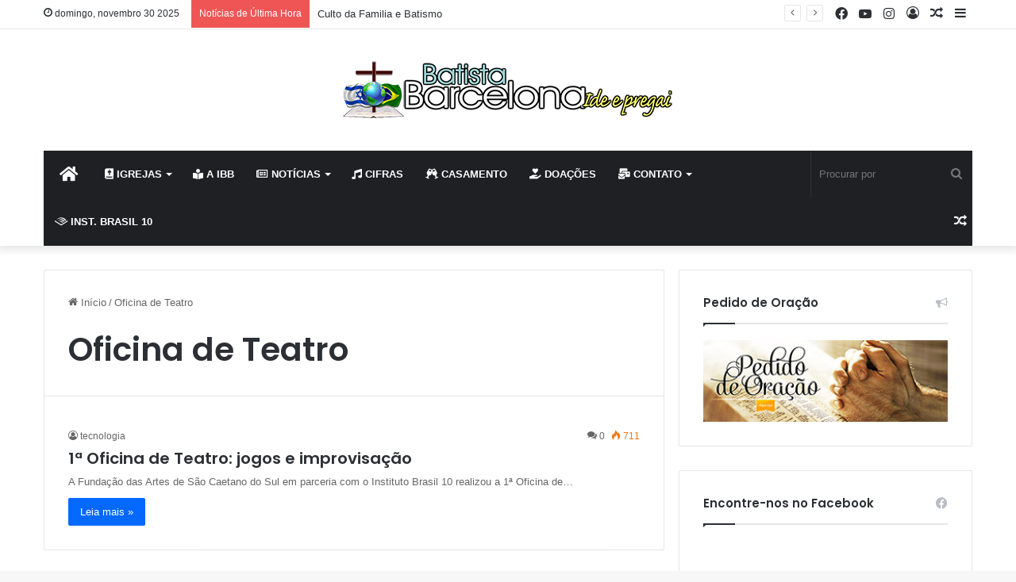

--- FILE ---
content_type: text/html; charset=UTF-8
request_url: https://batistabarcelona.com.br/tag/oficina-de-teatro/
body_size: 16331
content:
<!DOCTYPE html>
<html lang="pt-BR" class="" data-skin="light">
<head>
	<meta charset="UTF-8" />
	<link rel="profile" href="https://gmpg.org/xfn/11" />
	
<meta http-equiv='x-dns-prefetch-control' content='on'>
<link rel='dns-prefetch' href='//cdnjs.cloudflare.com' />
<link rel='dns-prefetch' href='//ajax.googleapis.com' />
<link rel='dns-prefetch' href='//fonts.googleapis.com' />
<link rel='dns-prefetch' href='//fonts.gstatic.com' />
<link rel='dns-prefetch' href='//s.gravatar.com' />
<link rel='dns-prefetch' href='//www.google-analytics.com' />
<link rel='preload' as='image' href='https://batistabarcelona.com.br/wp-content/uploads/2021/03/logo-batista1.png'>
<link rel='preload' as='font' href='https://batistabarcelona.com.br/wp-content/themes/jannah6/assets/fonts/tielabs-fonticon/tielabs-fonticon.woff' type='font/woff' crossorigin='anonymous' />
<link rel='preload' as='font' href='https://batistabarcelona.com.br/wp-content/themes/jannah6/assets/fonts/fontawesome/fa-solid-900.woff2' type='font/woff2' crossorigin='anonymous' />
<link rel='preload' as='font' href='https://batistabarcelona.com.br/wp-content/themes/jannah6/assets/fonts/fontawesome/fa-brands-400.woff2' type='font/woff2' crossorigin='anonymous' />
<link rel='preload' as='font' href='https://batistabarcelona.com.br/wp-content/themes/jannah6/assets/fonts/fontawesome/fa-regular-400.woff2' type='font/woff2' crossorigin='anonymous' />
<link rel='preload' as='script' href='https://ajax.googleapis.com/ajax/libs/webfont/1/webfont.js'>
<meta name='robots' content='index, follow, max-image-preview:large, max-snippet:-1, max-video-preview:-1' />
	<style>img:is([sizes="auto" i], [sizes^="auto," i]) { contain-intrinsic-size: 3000px 1500px }</style>
	
	<!-- This site is optimized with the Yoast SEO Premium plugin v26.2 (Yoast SEO v26.4) - https://yoast.com/wordpress/plugins/seo/ -->
	<title>Oficina de Teatro Archives - Igreja Batista Barcelona</title>
	<link rel="canonical" href="https://batistabarcelona.com.br/tag/oficina-de-teatro/" />
	<meta property="og:locale" content="pt_BR" />
	<meta property="og:type" content="article" />
	<meta property="og:title" content="Arquivos Oficina de Teatro" />
	<meta property="og:url" content="https://batistabarcelona.com.br/tag/oficina-de-teatro/" />
	<meta property="og:site_name" content="Igreja Batista Barcelona" />
	<meta name="twitter:card" content="summary_large_image" />
	<script type="application/ld+json" class="yoast-schema-graph">{"@context":"https://schema.org","@graph":[{"@type":"CollectionPage","@id":"https://batistabarcelona.com.br/tag/oficina-de-teatro/","url":"https://batistabarcelona.com.br/tag/oficina-de-teatro/","name":"Oficina de Teatro Archives - Igreja Batista Barcelona","isPartOf":{"@id":"https://batistabarcelona.com.br/#website"},"breadcrumb":{"@id":"https://batistabarcelona.com.br/tag/oficina-de-teatro/#breadcrumb"},"inLanguage":"pt-BR"},{"@type":"BreadcrumbList","@id":"https://batistabarcelona.com.br/tag/oficina-de-teatro/#breadcrumb","itemListElement":[{"@type":"ListItem","position":1,"name":"Home","item":"https://batistabarcelona.com.br/"},{"@type":"ListItem","position":2,"name":"Oficina de Teatro"}]},{"@type":"WebSite","@id":"https://batistabarcelona.com.br/#website","url":"https://batistabarcelona.com.br/","name":"Igreja Batista Barcelona","description":"Ide por todo mundo e pregai o evengélio","potentialAction":[{"@type":"SearchAction","target":{"@type":"EntryPoint","urlTemplate":"https://batistabarcelona.com.br/?s={search_term_string}"},"query-input":{"@type":"PropertyValueSpecification","valueRequired":true,"valueName":"search_term_string"}}],"inLanguage":"pt-BR"}]}</script>
	<!-- / Yoast SEO Premium plugin. -->


<link rel='dns-prefetch' href='//www.googletagmanager.com' />

		<style type="text/css">
			:root{
			
					--main-nav-background: #1f2024;
					--main-nav-secondry-background: rgba(0,0,0,0.2);
					--main-nav-primary-color: #0088ff;
					--main-nav-contrast-primary-color: #FFFFFF;
					--main-nav-text-color: #FFFFFF;
					--main-nav-secondry-text-color: rgba(225,255,255,0.5);
					--main-nav-main-border-color: rgba(255,255,255,0.07);
					--main-nav-secondry-border-color: rgba(255,255,255,0.04);
				
			}
		</style>
	<meta name="viewport" content="width=device-width, initial-scale=1.0" /><script type="text/javascript">
/* <![CDATA[ */
window._wpemojiSettings = {"baseUrl":"https:\/\/s.w.org\/images\/core\/emoji\/16.0.1\/72x72\/","ext":".png","svgUrl":"https:\/\/s.w.org\/images\/core\/emoji\/16.0.1\/svg\/","svgExt":".svg","source":{"concatemoji":"https:\/\/batistabarcelona.com.br\/wp-includes\/js\/wp-emoji-release.min.js?ver=40a0c5275ac47a167af7035674f602f5"}};
/*! This file is auto-generated */
!function(s,n){var o,i,e;function c(e){try{var t={supportTests:e,timestamp:(new Date).valueOf()};sessionStorage.setItem(o,JSON.stringify(t))}catch(e){}}function p(e,t,n){e.clearRect(0,0,e.canvas.width,e.canvas.height),e.fillText(t,0,0);var t=new Uint32Array(e.getImageData(0,0,e.canvas.width,e.canvas.height).data),a=(e.clearRect(0,0,e.canvas.width,e.canvas.height),e.fillText(n,0,0),new Uint32Array(e.getImageData(0,0,e.canvas.width,e.canvas.height).data));return t.every(function(e,t){return e===a[t]})}function u(e,t){e.clearRect(0,0,e.canvas.width,e.canvas.height),e.fillText(t,0,0);for(var n=e.getImageData(16,16,1,1),a=0;a<n.data.length;a++)if(0!==n.data[a])return!1;return!0}function f(e,t,n,a){switch(t){case"flag":return n(e,"\ud83c\udff3\ufe0f\u200d\u26a7\ufe0f","\ud83c\udff3\ufe0f\u200b\u26a7\ufe0f")?!1:!n(e,"\ud83c\udde8\ud83c\uddf6","\ud83c\udde8\u200b\ud83c\uddf6")&&!n(e,"\ud83c\udff4\udb40\udc67\udb40\udc62\udb40\udc65\udb40\udc6e\udb40\udc67\udb40\udc7f","\ud83c\udff4\u200b\udb40\udc67\u200b\udb40\udc62\u200b\udb40\udc65\u200b\udb40\udc6e\u200b\udb40\udc67\u200b\udb40\udc7f");case"emoji":return!a(e,"\ud83e\udedf")}return!1}function g(e,t,n,a){var r="undefined"!=typeof WorkerGlobalScope&&self instanceof WorkerGlobalScope?new OffscreenCanvas(300,150):s.createElement("canvas"),o=r.getContext("2d",{willReadFrequently:!0}),i=(o.textBaseline="top",o.font="600 32px Arial",{});return e.forEach(function(e){i[e]=t(o,e,n,a)}),i}function t(e){var t=s.createElement("script");t.src=e,t.defer=!0,s.head.appendChild(t)}"undefined"!=typeof Promise&&(o="wpEmojiSettingsSupports",i=["flag","emoji"],n.supports={everything:!0,everythingExceptFlag:!0},e=new Promise(function(e){s.addEventListener("DOMContentLoaded",e,{once:!0})}),new Promise(function(t){var n=function(){try{var e=JSON.parse(sessionStorage.getItem(o));if("object"==typeof e&&"number"==typeof e.timestamp&&(new Date).valueOf()<e.timestamp+604800&&"object"==typeof e.supportTests)return e.supportTests}catch(e){}return null}();if(!n){if("undefined"!=typeof Worker&&"undefined"!=typeof OffscreenCanvas&&"undefined"!=typeof URL&&URL.createObjectURL&&"undefined"!=typeof Blob)try{var e="postMessage("+g.toString()+"("+[JSON.stringify(i),f.toString(),p.toString(),u.toString()].join(",")+"));",a=new Blob([e],{type:"text/javascript"}),r=new Worker(URL.createObjectURL(a),{name:"wpTestEmojiSupports"});return void(r.onmessage=function(e){c(n=e.data),r.terminate(),t(n)})}catch(e){}c(n=g(i,f,p,u))}t(n)}).then(function(e){for(var t in e)n.supports[t]=e[t],n.supports.everything=n.supports.everything&&n.supports[t],"flag"!==t&&(n.supports.everythingExceptFlag=n.supports.everythingExceptFlag&&n.supports[t]);n.supports.everythingExceptFlag=n.supports.everythingExceptFlag&&!n.supports.flag,n.DOMReady=!1,n.readyCallback=function(){n.DOMReady=!0}}).then(function(){return e}).then(function(){var e;n.supports.everything||(n.readyCallback(),(e=n.source||{}).concatemoji?t(e.concatemoji):e.wpemoji&&e.twemoji&&(t(e.twemoji),t(e.wpemoji)))}))}((window,document),window._wpemojiSettings);
/* ]]> */
</script>
<style id='wp-emoji-styles-inline-css' type='text/css'>

	img.wp-smiley, img.emoji {
		display: inline !important;
		border: none !important;
		box-shadow: none !important;
		height: 1em !important;
		width: 1em !important;
		margin: 0 0.07em !important;
		vertical-align: -0.1em !important;
		background: none !important;
		padding: 0 !important;
	}
</style>
<style id='classic-theme-styles-inline-css' type='text/css'>
/*! This file is auto-generated */
.wp-block-button__link{color:#fff;background-color:#32373c;border-radius:9999px;box-shadow:none;text-decoration:none;padding:calc(.667em + 2px) calc(1.333em + 2px);font-size:1.125em}.wp-block-file__button{background:#32373c;color:#fff;text-decoration:none}
</style>
<style id='global-styles-inline-css' type='text/css'>
:root{--wp--preset--aspect-ratio--square: 1;--wp--preset--aspect-ratio--4-3: 4/3;--wp--preset--aspect-ratio--3-4: 3/4;--wp--preset--aspect-ratio--3-2: 3/2;--wp--preset--aspect-ratio--2-3: 2/3;--wp--preset--aspect-ratio--16-9: 16/9;--wp--preset--aspect-ratio--9-16: 9/16;--wp--preset--color--black: #000000;--wp--preset--color--cyan-bluish-gray: #abb8c3;--wp--preset--color--white: #ffffff;--wp--preset--color--pale-pink: #f78da7;--wp--preset--color--vivid-red: #cf2e2e;--wp--preset--color--luminous-vivid-orange: #ff6900;--wp--preset--color--luminous-vivid-amber: #fcb900;--wp--preset--color--light-green-cyan: #7bdcb5;--wp--preset--color--vivid-green-cyan: #00d084;--wp--preset--color--pale-cyan-blue: #8ed1fc;--wp--preset--color--vivid-cyan-blue: #0693e3;--wp--preset--color--vivid-purple: #9b51e0;--wp--preset--gradient--vivid-cyan-blue-to-vivid-purple: linear-gradient(135deg,rgba(6,147,227,1) 0%,rgb(155,81,224) 100%);--wp--preset--gradient--light-green-cyan-to-vivid-green-cyan: linear-gradient(135deg,rgb(122,220,180) 0%,rgb(0,208,130) 100%);--wp--preset--gradient--luminous-vivid-amber-to-luminous-vivid-orange: linear-gradient(135deg,rgba(252,185,0,1) 0%,rgba(255,105,0,1) 100%);--wp--preset--gradient--luminous-vivid-orange-to-vivid-red: linear-gradient(135deg,rgba(255,105,0,1) 0%,rgb(207,46,46) 100%);--wp--preset--gradient--very-light-gray-to-cyan-bluish-gray: linear-gradient(135deg,rgb(238,238,238) 0%,rgb(169,184,195) 100%);--wp--preset--gradient--cool-to-warm-spectrum: linear-gradient(135deg,rgb(74,234,220) 0%,rgb(151,120,209) 20%,rgb(207,42,186) 40%,rgb(238,44,130) 60%,rgb(251,105,98) 80%,rgb(254,248,76) 100%);--wp--preset--gradient--blush-light-purple: linear-gradient(135deg,rgb(255,206,236) 0%,rgb(152,150,240) 100%);--wp--preset--gradient--blush-bordeaux: linear-gradient(135deg,rgb(254,205,165) 0%,rgb(254,45,45) 50%,rgb(107,0,62) 100%);--wp--preset--gradient--luminous-dusk: linear-gradient(135deg,rgb(255,203,112) 0%,rgb(199,81,192) 50%,rgb(65,88,208) 100%);--wp--preset--gradient--pale-ocean: linear-gradient(135deg,rgb(255,245,203) 0%,rgb(182,227,212) 50%,rgb(51,167,181) 100%);--wp--preset--gradient--electric-grass: linear-gradient(135deg,rgb(202,248,128) 0%,rgb(113,206,126) 100%);--wp--preset--gradient--midnight: linear-gradient(135deg,rgb(2,3,129) 0%,rgb(40,116,252) 100%);--wp--preset--font-size--small: 13px;--wp--preset--font-size--medium: 20px;--wp--preset--font-size--large: 36px;--wp--preset--font-size--x-large: 42px;--wp--preset--spacing--20: 0.44rem;--wp--preset--spacing--30: 0.67rem;--wp--preset--spacing--40: 1rem;--wp--preset--spacing--50: 1.5rem;--wp--preset--spacing--60: 2.25rem;--wp--preset--spacing--70: 3.38rem;--wp--preset--spacing--80: 5.06rem;--wp--preset--shadow--natural: 6px 6px 9px rgba(0, 0, 0, 0.2);--wp--preset--shadow--deep: 12px 12px 50px rgba(0, 0, 0, 0.4);--wp--preset--shadow--sharp: 6px 6px 0px rgba(0, 0, 0, 0.2);--wp--preset--shadow--outlined: 6px 6px 0px -3px rgba(255, 255, 255, 1), 6px 6px rgba(0, 0, 0, 1);--wp--preset--shadow--crisp: 6px 6px 0px rgba(0, 0, 0, 1);}:where(.is-layout-flex){gap: 0.5em;}:where(.is-layout-grid){gap: 0.5em;}body .is-layout-flex{display: flex;}.is-layout-flex{flex-wrap: wrap;align-items: center;}.is-layout-flex > :is(*, div){margin: 0;}body .is-layout-grid{display: grid;}.is-layout-grid > :is(*, div){margin: 0;}:where(.wp-block-columns.is-layout-flex){gap: 2em;}:where(.wp-block-columns.is-layout-grid){gap: 2em;}:where(.wp-block-post-template.is-layout-flex){gap: 1.25em;}:where(.wp-block-post-template.is-layout-grid){gap: 1.25em;}.has-black-color{color: var(--wp--preset--color--black) !important;}.has-cyan-bluish-gray-color{color: var(--wp--preset--color--cyan-bluish-gray) !important;}.has-white-color{color: var(--wp--preset--color--white) !important;}.has-pale-pink-color{color: var(--wp--preset--color--pale-pink) !important;}.has-vivid-red-color{color: var(--wp--preset--color--vivid-red) !important;}.has-luminous-vivid-orange-color{color: var(--wp--preset--color--luminous-vivid-orange) !important;}.has-luminous-vivid-amber-color{color: var(--wp--preset--color--luminous-vivid-amber) !important;}.has-light-green-cyan-color{color: var(--wp--preset--color--light-green-cyan) !important;}.has-vivid-green-cyan-color{color: var(--wp--preset--color--vivid-green-cyan) !important;}.has-pale-cyan-blue-color{color: var(--wp--preset--color--pale-cyan-blue) !important;}.has-vivid-cyan-blue-color{color: var(--wp--preset--color--vivid-cyan-blue) !important;}.has-vivid-purple-color{color: var(--wp--preset--color--vivid-purple) !important;}.has-black-background-color{background-color: var(--wp--preset--color--black) !important;}.has-cyan-bluish-gray-background-color{background-color: var(--wp--preset--color--cyan-bluish-gray) !important;}.has-white-background-color{background-color: var(--wp--preset--color--white) !important;}.has-pale-pink-background-color{background-color: var(--wp--preset--color--pale-pink) !important;}.has-vivid-red-background-color{background-color: var(--wp--preset--color--vivid-red) !important;}.has-luminous-vivid-orange-background-color{background-color: var(--wp--preset--color--luminous-vivid-orange) !important;}.has-luminous-vivid-amber-background-color{background-color: var(--wp--preset--color--luminous-vivid-amber) !important;}.has-light-green-cyan-background-color{background-color: var(--wp--preset--color--light-green-cyan) !important;}.has-vivid-green-cyan-background-color{background-color: var(--wp--preset--color--vivid-green-cyan) !important;}.has-pale-cyan-blue-background-color{background-color: var(--wp--preset--color--pale-cyan-blue) !important;}.has-vivid-cyan-blue-background-color{background-color: var(--wp--preset--color--vivid-cyan-blue) !important;}.has-vivid-purple-background-color{background-color: var(--wp--preset--color--vivid-purple) !important;}.has-black-border-color{border-color: var(--wp--preset--color--black) !important;}.has-cyan-bluish-gray-border-color{border-color: var(--wp--preset--color--cyan-bluish-gray) !important;}.has-white-border-color{border-color: var(--wp--preset--color--white) !important;}.has-pale-pink-border-color{border-color: var(--wp--preset--color--pale-pink) !important;}.has-vivid-red-border-color{border-color: var(--wp--preset--color--vivid-red) !important;}.has-luminous-vivid-orange-border-color{border-color: var(--wp--preset--color--luminous-vivid-orange) !important;}.has-luminous-vivid-amber-border-color{border-color: var(--wp--preset--color--luminous-vivid-amber) !important;}.has-light-green-cyan-border-color{border-color: var(--wp--preset--color--light-green-cyan) !important;}.has-vivid-green-cyan-border-color{border-color: var(--wp--preset--color--vivid-green-cyan) !important;}.has-pale-cyan-blue-border-color{border-color: var(--wp--preset--color--pale-cyan-blue) !important;}.has-vivid-cyan-blue-border-color{border-color: var(--wp--preset--color--vivid-cyan-blue) !important;}.has-vivid-purple-border-color{border-color: var(--wp--preset--color--vivid-purple) !important;}.has-vivid-cyan-blue-to-vivid-purple-gradient-background{background: var(--wp--preset--gradient--vivid-cyan-blue-to-vivid-purple) !important;}.has-light-green-cyan-to-vivid-green-cyan-gradient-background{background: var(--wp--preset--gradient--light-green-cyan-to-vivid-green-cyan) !important;}.has-luminous-vivid-amber-to-luminous-vivid-orange-gradient-background{background: var(--wp--preset--gradient--luminous-vivid-amber-to-luminous-vivid-orange) !important;}.has-luminous-vivid-orange-to-vivid-red-gradient-background{background: var(--wp--preset--gradient--luminous-vivid-orange-to-vivid-red) !important;}.has-very-light-gray-to-cyan-bluish-gray-gradient-background{background: var(--wp--preset--gradient--very-light-gray-to-cyan-bluish-gray) !important;}.has-cool-to-warm-spectrum-gradient-background{background: var(--wp--preset--gradient--cool-to-warm-spectrum) !important;}.has-blush-light-purple-gradient-background{background: var(--wp--preset--gradient--blush-light-purple) !important;}.has-blush-bordeaux-gradient-background{background: var(--wp--preset--gradient--blush-bordeaux) !important;}.has-luminous-dusk-gradient-background{background: var(--wp--preset--gradient--luminous-dusk) !important;}.has-pale-ocean-gradient-background{background: var(--wp--preset--gradient--pale-ocean) !important;}.has-electric-grass-gradient-background{background: var(--wp--preset--gradient--electric-grass) !important;}.has-midnight-gradient-background{background: var(--wp--preset--gradient--midnight) !important;}.has-small-font-size{font-size: var(--wp--preset--font-size--small) !important;}.has-medium-font-size{font-size: var(--wp--preset--font-size--medium) !important;}.has-large-font-size{font-size: var(--wp--preset--font-size--large) !important;}.has-x-large-font-size{font-size: var(--wp--preset--font-size--x-large) !important;}
:where(.wp-block-post-template.is-layout-flex){gap: 1.25em;}:where(.wp-block-post-template.is-layout-grid){gap: 1.25em;}
:where(.wp-block-columns.is-layout-flex){gap: 2em;}:where(.wp-block-columns.is-layout-grid){gap: 2em;}
:root :where(.wp-block-pullquote){font-size: 1.5em;line-height: 1.6;}
</style>
<link rel='stylesheet' id='tie-css-base-css' href='https://batistabarcelona.com.br/wp-content/themes/jannah6/assets/css/base.min.css?ver=6.3.1' type='text/css' media='all' />
<link rel='stylesheet' id='tie-css-styles-css' href='https://batistabarcelona.com.br/wp-content/themes/jannah6/assets/css/style.min.css?ver=6.3.1' type='text/css' media='all' />
<link rel='stylesheet' id='tie-css-widgets-css' href='https://batistabarcelona.com.br/wp-content/themes/jannah6/assets/css/widgets.min.css?ver=6.3.1' type='text/css' media='all' />
<link rel='stylesheet' id='tie-css-helpers-css' href='https://batistabarcelona.com.br/wp-content/themes/jannah6/assets/css/helpers.min.css?ver=6.3.1' type='text/css' media='all' />
<link rel='stylesheet' id='tie-fontawesome5-css' href='https://batistabarcelona.com.br/wp-content/themes/jannah6/assets/css/fontawesome.css?ver=6.3.1' type='text/css' media='all' />
<link rel='stylesheet' id='tie-css-ilightbox-css' href='https://batistabarcelona.com.br/wp-content/themes/jannah6/assets/ilightbox/dark-skin/skin.css?ver=6.3.1' type='text/css' media='all' />
<link rel='stylesheet' id='tie-css-shortcodes-css' href='https://batistabarcelona.com.br/wp-content/themes/jannah6/assets/css/plugins/shortcodes.min.css?ver=6.3.1' type='text/css' media='all' />
<link rel='stylesheet' id='taqyeem-styles-css' href='https://batistabarcelona.com.br/wp-content/themes/jannah6/assets/css/plugins/taqyeem.min.css?ver=6.3.1' type='text/css' media='all' />
<style id='taqyeem-styles-inline-css' type='text/css'>
.wf-active .logo-text,.wf-active h1,.wf-active h2,.wf-active h3,.wf-active h4,.wf-active h5,.wf-active h6,.wf-active .the-subtitle{font-family: 'Poppins';}#main-nav .main-menu > ul > li > a{text-transform: uppercase;}#theme-header:not(.main-nav-boxed) #main-nav,.main-nav-boxed .main-menu-wrapper{border-right: 0 none !important;border-left : 0 none !important;border-top : 0 none !important;}#theme-header:not(.main-nav-boxed) #main-nav,.main-nav-boxed .main-menu-wrapper{border-right: 0 none !important;border-left : 0 none !important;border-bottom : 0 none !important;}.tie-cat-1439,.tie-cat-item-1439 > span{background-color:#e67e22 !important;color:#FFFFFF !important;}.tie-cat-1439:after{border-top-color:#e67e22 !important;}.tie-cat-1439:hover{background-color:#c86004 !important;}.tie-cat-1439:hover:after{border-top-color:#c86004 !important;}.tie-cat-1448,.tie-cat-item-1448 > span{background-color:#2ecc71 !important;color:#FFFFFF !important;}.tie-cat-1448:after{border-top-color:#2ecc71 !important;}.tie-cat-1448:hover{background-color:#10ae53 !important;}.tie-cat-1448:hover:after{border-top-color:#10ae53 !important;}.tie-cat-1452,.tie-cat-item-1452 > span{background-color:#9b59b6 !important;color:#FFFFFF !important;}.tie-cat-1452:after{border-top-color:#9b59b6 !important;}.tie-cat-1452:hover{background-color:#7d3b98 !important;}.tie-cat-1452:hover:after{border-top-color:#7d3b98 !important;}.tie-cat-1453,.tie-cat-item-1453 > span{background-color:#34495e !important;color:#FFFFFF !important;}.tie-cat-1453:after{border-top-color:#34495e !important;}.tie-cat-1453:hover{background-color:#162b40 !important;}.tie-cat-1453:hover:after{border-top-color:#162b40 !important;}.tie-cat-1456,.tie-cat-item-1456 > span{background-color:#795548 !important;color:#FFFFFF !important;}.tie-cat-1456:after{border-top-color:#795548 !important;}.tie-cat-1456:hover{background-color:#5b372a !important;}.tie-cat-1456:hover:after{border-top-color:#5b372a !important;}.tie-cat-1457,.tie-cat-item-1457 > span{background-color:#4CAF50 !important;color:#FFFFFF !important;}.tie-cat-1457:after{border-top-color:#4CAF50 !important;}.tie-cat-1457:hover{background-color:#2e9132 !important;}.tie-cat-1457:hover:after{border-top-color:#2e9132 !important;}@media (max-width: 991px){.side-aside.dark-skin{background: #2f88d6;background: -webkit-linear-gradient(135deg,#5933a2,#2f88d6 );background: -moz-linear-gradient(135deg,#5933a2,#2f88d6 );background: -o-linear-gradient(135deg,#5933a2,#2f88d6 );background: linear-gradient(135deg,#2f88d6,#5933a2 );}}.tie-insta-header {margin-bottom: 15px;}.tie-insta-avatar a {width: 70px;height: 70px;display: block;position: relative;float: left;margin-right: 15px;margin-bottom: 15px;}.tie-insta-avatar a:before {content: "";position: absolute;width: calc(100% + 6px);height: calc(100% + 6px);left: -3px;top: -3px;border-radius: 50%;background: #d6249f;background: radial-gradient(circle at 30% 107%,#fdf497 0%,#fdf497 5%,#fd5949 45%,#d6249f 60%,#285AEB 90%);}.tie-insta-avatar a:after {position: absolute;content: "";width: calc(100% + 3px);height: calc(100% + 3px);left: -2px;top: -2px;border-radius: 50%;background: #fff;}.dark-skin .tie-insta-avatar a:after {background: #27292d;}.tie-insta-avatar img {border-radius: 50%;position: relative;z-index: 2;transition: all 0.25s;}.tie-insta-avatar img:hover {box-shadow: 0px 0px 15px 0 #6b54c6;}.tie-insta-info {font-size: 1.3em;font-weight: bold;margin-bottom: 5px;}
</style>
<script type="text/javascript" src="https://batistabarcelona.com.br/wp-includes/js/jquery/jquery.min.js?ver=3.7.1" id="jquery-core-js"></script>
<script type="text/javascript" src="https://batistabarcelona.com.br/wp-includes/js/jquery/jquery-migrate.min.js?ver=3.4.1" id="jquery-migrate-js"></script>

<!-- Snippet da etiqueta do Google (gtag.js) adicionado pelo Site Kit -->
<!-- Snippet do Google Análises adicionado pelo Site Kit -->
<script type="text/javascript" src="https://www.googletagmanager.com/gtag/js?id=G-22V8D0HG1E" id="google_gtagjs-js" async></script>
<script type="text/javascript" id="google_gtagjs-js-after">
/* <![CDATA[ */
window.dataLayer = window.dataLayer || [];function gtag(){dataLayer.push(arguments);}
gtag("set","linker",{"domains":["batistabarcelona.com.br"]});
gtag("js", new Date());
gtag("set", "developer_id.dZTNiMT", true);
gtag("config", "G-22V8D0HG1E");
/* ]]> */
</script>
<script></script><link rel="https://api.w.org/" href="https://batistabarcelona.com.br/wp-json/" /><link rel="alternate" title="JSON" type="application/json" href="https://batistabarcelona.com.br/wp-json/wp/v2/tags/1036" /><link rel="EditURI" type="application/rsd+xml" title="RSD" href="https://batistabarcelona.com.br/xmlrpc.php?rsd" />

<meta name="generator" content="Site Kit by Google 1.166.0" /><script type='text/javascript'>
/* <![CDATA[ */
var taqyeem = {"ajaxurl":"https://batistabarcelona.com.br/wp-admin/admin-ajax.php" , "your_rating":"Your Rating:"};
/* ]]> */
</script>

<meta http-equiv="X-UA-Compatible" content="IE=edge">
<meta name="generator" content="Powered by WPBakery Page Builder - drag and drop page builder for WordPress."/>
<link rel="icon" href="https://batistabarcelona.com.br/wp-content/uploads/2021/03/cropped-Glob0-571-32x32.png" sizes="32x32" />
<link rel="icon" href="https://batistabarcelona.com.br/wp-content/uploads/2021/03/cropped-Glob0-571-192x192.png" sizes="192x192" />
<link rel="apple-touch-icon" href="https://batistabarcelona.com.br/wp-content/uploads/2021/03/cropped-Glob0-571-180x180.png" />
<meta name="msapplication-TileImage" content="https://batistabarcelona.com.br/wp-content/uploads/2021/03/cropped-Glob0-571-270x270.png" />
<noscript><style> .wpb_animate_when_almost_visible { opacity: 1; }</style></noscript></head>

<body data-rsssl=1 id="tie-body" class="archive tag tag-oficina-de-teatro tag-1036 wp-theme-jannah6 tie-no-js wrapper-has-shadow block-head-1 magazine1 is-thumb-overlay-disabled is-desktop is-header-layout-2 sidebar-right has-sidebar hide_share_post_top hide_share_post_bottom wpb-js-composer js-comp-ver-8.7.1 vc_responsive">



<div class="background-overlay">

	<div id="tie-container" class="site tie-container">

		
		<div id="tie-wrapper">

			
<header id="theme-header" class="theme-header header-layout-2 main-nav-dark main-nav-default-dark main-nav-below main-nav-boxed no-stream-item top-nav-active top-nav-light top-nav-default-light top-nav-above has-shadow has-normal-width-logo mobile-header-default">
	
<nav id="top-nav"  class="has-date-breaking-components top-nav header-nav has-breaking-news" aria-label="Navegação Secundária">
	<div class="container">
		<div class="topbar-wrapper">

			
					<div class="topbar-today-date tie-icon">
						domingo, novembro 30 2025					</div>
					
			<div class="tie-alignleft">
				
<div class="breaking controls-is-active">

	<span class="breaking-title">
		<span class="tie-icon-bolt breaking-icon" aria-hidden="true"></span>
		<span class="breaking-title-text">Notícias de Última Hora</span>
	</span>

	<ul id="breaking-news-in-header" class="breaking-news" data-type="reveal" data-arrows="true">

		
							<li class="news-item">
								<a href="https://batistabarcelona.com.br/culto-da-familia-e-batismo/">Culto da Familia e Batismo</a>
							</li>

							
							<li class="news-item">
								<a href="https://batistabarcelona.com.br/profetiza-festa-dos-tabernaculos/">Profetiza &#8211; Festa dos Tabernáculos</a>
							</li>

							
							<li class="news-item">
								<a href="https://batistabarcelona.com.br/tarde-animada-luz-do-mundo/">Tarde Animada &#8211; Luz do Mundo</a>
							</li>

							
							<li class="news-item">
								<a href="https://batistabarcelona.com.br/redencao-festa-dos-tabernaculos-2024/">Redenção &#8211; Festa dos Tabernáculos 2024</a>
							</li>

							
							<li class="news-item">
								<a href="https://batistabarcelona.com.br/dia-das-maes-2024/">Dia das Mães 2024</a>
							</li>

							
							<li class="news-item">
								<a href="https://batistabarcelona.com.br/um-conto-de-natal/">Um Conto de Natal</a>
							</li>

							
							<li class="news-item">
								<a href="https://batistabarcelona.com.br/64-anos-ibb-e-batismo/">64 Anos IBB e Batismo</a>
							</li>

							
							<li class="news-item">
								<a href="https://batistabarcelona.com.br/dia-da-biblia-3/">Dia da Biblia</a>
							</li>

							
							<li class="news-item">
								<a href="https://batistabarcelona.com.br/confraternizacao-ibb/">Confraternização IBB</a>
							</li>

							
							<li class="news-item">
								<a href="https://batistabarcelona.com.br/culto-de-gratidao/">Culto de Gratidão</a>
							</li>

							
	</ul>
</div><!-- #breaking /-->
			</div><!-- .tie-alignleft /-->

			<div class="tie-alignright">
				<ul class="components">	<li class="side-aside-nav-icon menu-item custom-menu-link">
		<a href="#">
			<span class="tie-icon-navicon" aria-hidden="true"></span>
			<span class="screen-reader-text">Barra Lateral</span>
		</a>
	</li>
		<li class="random-post-icon menu-item custom-menu-link">
		<a href="/tag/oficina-de-teatro/?random-post=1" class="random-post" title="Artigo aleatório" rel="nofollow">
			<span class="tie-icon-random" aria-hidden="true"></span>
			<span class="screen-reader-text">Artigo aleatório</span>
		</a>
	</li>
	
	
		<li class=" popup-login-icon menu-item custom-menu-link">
			<a href="#" class="lgoin-btn tie-popup-trigger">
				<span class="tie-icon-author" aria-hidden="true"></span>
				<span class="screen-reader-text">Entrar</span>			</a>
		</li>

			 <li class="social-icons-item"><a class="social-link instagram-social-icon" rel="external noopener nofollow" target="_blank" href="https://www.instagram.com/ibb_sp/"><span class="tie-social-icon tie-icon-instagram"></span><span class="screen-reader-text">Instagram</span></a></li><li class="social-icons-item"><a class="social-link youtube-social-icon" rel="external noopener nofollow" target="_blank" href="https://www.youtube.com/c/IgrejaBatistaBarcelona"><span class="tie-social-icon tie-icon-youtube"></span><span class="screen-reader-text">YouTube</span></a></li><li class="social-icons-item"><a class="social-link facebook-social-icon" rel="external noopener nofollow" target="_blank" href="https://www.facebook.com/BatistaBarcelonaIBB"><span class="tie-social-icon tie-icon-facebook"></span><span class="screen-reader-text">Facebook</span></a></li> </ul><!-- Components -->			</div><!-- .tie-alignright /-->

		</div><!-- .topbar-wrapper /-->
	</div><!-- .container /-->
</nav><!-- #top-nav /-->

<div class="container header-container">
	<div class="tie-row logo-row">

		
		<div class="logo-wrapper">
			<div class="tie-col-md-4 logo-container clearfix">
				<div id="mobile-header-components-area_1" class="mobile-header-components"><ul class="components"><li class="mobile-component_menu custom-menu-link"><a href="#" id="mobile-menu-icon" class=""><span class="tie-mobile-menu-icon nav-icon is-layout-1"></span><span class="screen-reader-text">Menu</span></a></li></ul></div>
		<div id="logo" class="image-logo" >

			
			<a title="Igreja Batista Barcelona" href="https://batistabarcelona.com.br/">
				
				<picture class="tie-logo-default tie-logo-picture">
					
					<source class="tie-logo-source-default tie-logo-source" srcset="https://batistabarcelona.com.br/wp-content/uploads/2021/03/logo-batista1.png">
					<img class="tie-logo-img-default tie-logo-img" src="https://batistabarcelona.com.br/wp-content/uploads/2021/03/logo-batista1.png" alt="Igreja Batista Barcelona" width="420" height="73" style="max-height:73px; width: auto;" />
				</picture>
						</a>

			
		</div><!-- #logo /-->

		<div id="mobile-header-components-area_2" class="mobile-header-components"><ul class="components"><li class="mobile-component_search custom-menu-link">
				<a href="#" class="tie-search-trigger-mobile">
					<span class="tie-icon-search tie-search-icon" aria-hidden="true"></span>
					<span class="screen-reader-text">Procurar por</span>
				</a>
			</li></ul></div>			</div><!-- .tie-col /-->
		</div><!-- .logo-wrapper /-->

		
	</div><!-- .tie-row /-->
</div><!-- .container /-->

<div class="main-nav-wrapper">
	<nav id="main-nav" data-skin="search-in-main-nav" class="main-nav header-nav live-search-parent"  aria-label="Navegação Primária">
		<div class="container">

			<div class="main-menu-wrapper">

				
				<div id="menu-components-wrap">

					


					<div class="main-menu main-menu-wrap tie-alignleft">
						<div id="main-nav-menu" class="main-menu header-menu"><ul id="menu-main-menu" class="menu"><li id="menu-item-12208" class="menu-item menu-item-type-custom menu-item-object-custom menu-item-home menu-item-12208 menu-item-has-icon is-icon-only"><a href="https://batistabarcelona.com.br/"> <span aria-hidden="true" class="tie-menu-icon fas fa-home"></span>  <span class="screen-reader-text">Home</span></a></li>
<li id="menu-item-12318" class="menu-item menu-item-type-post_type menu-item-object-page menu-item-has-children menu-item-12318 menu-item-has-icon mega-menu mega-links mega-links-3col "><a href="https://batistabarcelona.com.br/igrejas/"> <span aria-hidden="true" class="tie-menu-icon fas fa-bible"></span> Igrejas</a>
<div class="mega-menu-block menu-sub-content"  >

<ul class="sub-menu-columns">
	<li id="menu-item-12323" class="menu-item menu-item-type-post_type menu-item-object-page menu-item-12323 mega-link-column "><a class="mega-links-head"  href="https://batistabarcelona.com.br/batista-barcelona-sede/">Batista Barcelona – Sede</a></li>
	<li id="menu-item-12797" class="menu-item menu-item-type-post_type menu-item-object-page menu-item-12797 mega-link-column "><a class="mega-links-head"  href="https://batistabarcelona.com.br/batista-barcelona-ribeirao/">Batista Barcelona – Ribeirão Pires</a></li>
	<li id="menu-item-12322" class="menu-item menu-item-type-post_type menu-item-object-page menu-item-12322 mega-link-column "><a class="mega-links-head"  href="https://batistabarcelona.com.br/batista-barcelona-acaua/">Batista Barcelona – Acauã</a></li>
	<li id="menu-item-12321" class="menu-item menu-item-type-post_type menu-item-object-page menu-item-12321 mega-link-column "><a class="mega-links-head"  href="https://batistabarcelona.com.br/batista-barcelona-mata-do-rolo/">Batista Barcelona – Mata do Rolo</a></li>
	<li id="menu-item-12319" class="menu-item menu-item-type-post_type menu-item-object-page menu-item-12319 mega-link-column "><a class="mega-links-head"  href="https://batistabarcelona.com.br/batista-barcelona-destilaria/">Batista Barcelona – Destilaria</a></li>
	<li id="menu-item-12320" class="menu-item menu-item-type-post_type menu-item-object-page menu-item-12320 mega-link-column "><a class="mega-links-head"  href="https://batistabarcelona.com.br/batista-barcelona-lourenco/">Batista Barcelona – Lourenço</a></li>
</ul>

</div><!-- .mega-menu-block --> 
</li>
<li id="menu-item-13151" class="menu-item menu-item-type-post_type menu-item-object-page menu-item-13151 menu-item-has-icon"><a href="https://batistabarcelona.com.br/sobre-a-ibb/"> <span aria-hidden="true" class="tie-menu-icon fas fa-book-reader"></span> A IBB</a></li>
<li id="menu-item-12337" class="menu-item menu-item-type-custom menu-item-object-custom menu-item-has-children menu-item-12337 menu-item-has-icon mega-menu mega-links mega-links-2col "><a href="#"> <span aria-hidden="true" class="tie-menu-icon far fa-newspaper"></span> Notícias</a>
<div class="mega-menu-block menu-sub-content"  >

<ul class="sub-menu-columns">
	<li id="menu-item-13215" class="menu-item menu-item-type-taxonomy menu-item-object-category menu-item-13215 mega-link-column "><a class="mega-links-head"  href="https://batistabarcelona.com.br/category/aconteceu-na-ibb/">Aconteceu na IBB</a></li>
	<li id="menu-item-12332" class="menu-item menu-item-type-taxonomy menu-item-object-category menu-item-12332 mega-link-column "><a class="mega-links-head"  href="https://batistabarcelona.com.br/category/mundo-gospel/">Mundo Gospel</a></li>
	<li id="menu-item-12334" class="menu-item menu-item-type-taxonomy menu-item-object-category menu-item-12334 mega-link-column "><a class="mega-links-head"  href="https://batistabarcelona.com.br/category/devocional/">Devocional</a></li>
	<li id="menu-item-12338" class="menu-item menu-item-type-taxonomy menu-item-object-category menu-item-12338 mega-link-column "><a class="mega-links-head"  href="https://batistabarcelona.com.br/category/financas-pessoais/">Finanças Pessoais</a></li>
	<li id="menu-item-12336" class="menu-item menu-item-type-taxonomy menu-item-object-category menu-item-12336 mega-link-column "><a class="mega-links-head"  href="https://batistabarcelona.com.br/category/musicas/">Músicas</a></li>
	<li id="menu-item-12335" class="menu-item menu-item-type-taxonomy menu-item-object-category menu-item-12335 mega-link-column "><a class="mega-links-head"  href="https://batistabarcelona.com.br/category/espaco-jovem/">Espaço Jovem</a></li>
</ul>

</div><!-- .mega-menu-block --> 
</li>
<li id="menu-item-12811" class="menu-item menu-item-type-taxonomy menu-item-object-category menu-item-12811 menu-item-has-icon"><a href="https://batistabarcelona.com.br/category/musicas-e-louvores/"> <span aria-hidden="true" class="tie-menu-icon fas fa-music"></span> Cifras</a></li>
<li id="menu-item-12315" class="menu-item menu-item-type-post_type menu-item-object-page menu-item-12315 menu-item-has-icon"><a href="https://batistabarcelona.com.br/casamento-batista-barcelona/"> <span aria-hidden="true" class="tie-menu-icon fas fa-glass-cheers"></span> Casamento</a></li>
<li id="menu-item-12317" class="menu-item menu-item-type-post_type menu-item-object-page menu-item-12317 menu-item-has-icon"><a href="https://batistabarcelona.com.br/doacoes/"> <span aria-hidden="true" class="tie-menu-icon fas fa-hand-holding-heart"></span> Doações</a></li>
<li id="menu-item-12329" class="menu-item menu-item-type-post_type menu-item-object-page menu-item-has-children menu-item-12329 menu-item-has-icon"><a href="https://batistabarcelona.com.br/contato/"> <span aria-hidden="true" class="tie-menu-icon fas fa-mail-bulk"></span> Contato</a>
<ul class="sub-menu menu-sub-content">
	<li id="menu-item-13113" class="menu-item menu-item-type-post_type menu-item-object-page menu-item-13113"><a href="https://batistabarcelona.com.br/pedido-de-oracao/">Pedido de Oração</a></li>
</ul>
</li>
<li id="menu-item-12809" class="menu-item menu-item-type-custom menu-item-object-custom menu-item-12809 menu-item-has-icon"><a href="https://institutobrasil10.org.br/"> <span aria-hidden="true" class="tie-menu-icon fab fa-audible"></span> Inst. Brasil 10</a></li>
</ul></div>					</div><!-- .main-menu.tie-alignleft /-->

					<ul class="components">			<li class="search-bar menu-item custom-menu-link" aria-label="Busca">
				<form method="get" id="search" action="https://batistabarcelona.com.br/">
					<input id="search-input" class="is-ajax-search"  inputmode="search" type="text" name="s" title="Procurar por" placeholder="Procurar por" />
					<button id="search-submit" type="submit">
						<span class="tie-icon-search tie-search-icon" aria-hidden="true"></span>
						<span class="screen-reader-text">Procurar por</span>
					</button>
				</form>
			</li>
				<li class="random-post-icon menu-item custom-menu-link">
		<a href="/tag/oficina-de-teatro/?random-post=1" class="random-post" title="Artigo aleatório" rel="nofollow">
			<span class="tie-icon-random" aria-hidden="true"></span>
			<span class="screen-reader-text">Artigo aleatório</span>
		</a>
	</li>
	</ul><!-- Components -->
				</div><!-- #menu-components-wrap /-->
			</div><!-- .main-menu-wrapper /-->
		</div><!-- .container /-->

			</nav><!-- #main-nav /-->
</div><!-- .main-nav-wrapper /-->

</header>

<div id="content" class="site-content container"><div id="main-content-row" class="tie-row main-content-row">
	<div class="main-content tie-col-md-8 tie-col-xs-12" role="main">

		

			<header id="tag-title-section" class="entry-header-outer container-wrapper archive-title-wrapper">
				<nav id="breadcrumb"><a href="https://batistabarcelona.com.br/"><span class="tie-icon-home" aria-hidden="true"></span> Início</a><em class="delimiter">/</em><span class="current">Oficina de Teatro</span></nav><script type="application/ld+json">{"@context":"http:\/\/schema.org","@type":"BreadcrumbList","@id":"#Breadcrumb","itemListElement":[{"@type":"ListItem","position":1,"item":{"name":"In\u00edcio","@id":"https:\/\/batistabarcelona.com.br\/"}}]}</script><h1 class="page-title">Oficina de Teatro</h1>			</header><!-- .entry-header-outer /-->

			
		<div class="mag-box wide-post-box">
			<div class="container-wrapper">
				<div class="mag-box-container clearfix">
					<ul id="posts-container" data-layout="default" data-settings="{'uncropped_image':'jannah-image-post','category_meta':true,'post_meta':true,'excerpt':'true','excerpt_length':'20','read_more':'true','read_more_text':false,'media_overlay':true,'title_length':0,'is_full':false,'is_category':false}" class="posts-items">
<li class="post-item no-small-thumbs post-2915 post type-post status-publish format-standard category-aconteceu-na-ibb-sede category-galeria-de-fotos tag-asstudio-foto-e-video tag-fundacao-das-artes tag-oficina-de-teatro tie-standard">

	
	<div class="post-details">

		<div class="post-meta clearfix"><span class="author-meta single-author no-avatars"><span class="meta-item meta-author-wrapper meta-author-1"><span class="meta-author"><a href="https://batistabarcelona.com.br/author/tecnologia/" class="author-name tie-icon" title="tecnologia">tecnologia</a></span></span></span><div class="tie-alignright"><span class="meta-comment tie-icon meta-item fa-before">0</span><span class="meta-views meta-item warm"><span class="tie-icon-fire" aria-hidden="true"></span> 711 </span></div></div><!-- .post-meta -->
		<h2 class="post-title"><a href="https://batistabarcelona.com.br/extra-extra-estao-abertas-inscricoes-para-jovens-de-13-18-anos/">1ª Oficina de Teatro: jogos e improvisação</a></h2>

						<p class="post-excerpt">A Fundação das Artes de São Caetano do Sul em parceria com o Instituto Brasil 10 realizou a 1ª Oficina de&hellip;</p>
				<a class="more-link button" href="https://batistabarcelona.com.br/extra-extra-estao-abertas-inscricoes-para-jovens-de-13-18-anos/">Leia mais &raquo;</a>	</div>
</li>

					</ul><!-- #posts-container /-->
					<div class="clearfix"></div>
				</div><!-- .mag-box-container /-->
			</div><!-- .container-wrapper /-->
		</div><!-- .mag-box /-->
	
	</div><!-- .main-content /-->


	<aside class="sidebar tie-col-md-4 tie-col-xs-12 normal-side is-sticky" aria-label="Sidebar Primária">
		<div class="theiaStickySidebar">
			<div id="stream-item-widget-5" class="container-wrapper widget stream-item-widget"><div class="widget-title the-global-title"><div class="the-subtitle">Pedido de Oração<span class="widget-title-icon tie-icon"></span></div></div><div class="stream-item-widget-content"><a href="/pedido-de-oracao/"><img class="widget-stream-image" src="/wp-content/uploads/2015/07/pedido-de-oracao.jpg" width="336" height="280" alt=""></a></div><div class="clearfix"></div></div><!-- .widget /--><div id="facebook-widget-4" class="container-wrapper widget facebook-widget"><div class="widget-title the-global-title"><div class="the-subtitle">Encontre-nos no Facebook<span class="widget-title-icon tie-icon"></span></div></div>					<div id="fb-root"></div>


					<script data-cfasync="false">(function(d, s, id){
					  var js, fjs = d.getElementsByTagName(s)[0];
					  if (d.getElementById(id)) return;
					  js = d.createElement(s); js.id = id;
					  js.src = "//connect.facebook.net/pt_BR/sdk.js#xfbml=1&version=v3.2";
					  fjs.parentNode.insertBefore(js, fjs);
					}(document, 'script', 'facebook-jssdk'));</script>
					<div class="fb-page" data-href="http://www.facebook.com/BatistaBarcelonaIBB" data-hide-cover="false" data-show-facepile="true" data-show-posts="false" data-adapt-container-width="true">
						<div class="fb-xfbml-parse-ignore"><a href="https://www.facebook.com/BatistaBarcelonaIBB">Encontre-nos no Facebook</a></div>
					</div>

				<div class="clearfix"></div></div><!-- .widget /--><div id="stream-item-widget-6" class="container-wrapper widget stream-item-widget"><div class="widget-title the-global-title"><div class="the-subtitle">Radio On-Line<span class="widget-title-icon tie-icon"></span></div></div><div class="stream-item-widget-content"><a href="" #"="" onclick="window.open('http://www.wrghost.com/batistabarcelona/aovivo.htm', 'Pagina', 'STATUS=NO, TOOLBAR=NO, LOCATION=NO, DIRECTORIES=NO, RESISABLE=NO, SCROLLBARS=YES, TOP=10, LEFT=10, WIDTH=350, HEIGHT=400')"><img src="/wp-content/uploads/2015/02/banner-radio.jpg" alt=""></a></div><div class="clearfix"></div></div><!-- .widget /--><div id="tie-instagram-theme-3" class="container-wrapper widget widget_tie-instagram-theme"><div class="widget-title the-global-title"><div class="the-subtitle">Siga-nos<span class="widget-title-icon tie-icon"></span></div></div><span class="theme-notice">The Instagram Access Token is expired, Go to the Theme options page &gt; Integrations, to to refresh it.</span><div class="clearfix"></div></div><!-- .widget /--><div id="youtube-widget-3" class="container-wrapper widget widget_youtube-widget"><div class="widget-title the-global-title"><div class="the-subtitle">Se inscreva no nosso canal<span class="widget-title-icon tie-icon"></span></div></div>
					<div class="youtube-box tie-ignore-fitvid">
						<div class="g-ytsubscribe" data-channelid="UC56PNteYoQrUBlYkFvK_RJQ" data-layout="full" data-count="default"></div>
					</div>
				<div class="clearfix"></div></div><!-- .widget /-->
			<div id="widget_tabs-1" class="container-wrapper tabs-container-wrapper tabs-container-4">
				<div class="widget tabs-widget">
					<div class="widget-container">
						<div class="tabs-widget">
							<div class="tabs-wrapper">

								<ul class="tabs">
									<li><a href="#widget_tabs-1-popular">Popular</a></li><li><a href="#widget_tabs-1-recent">Recente</a></li><li><a href="#widget_tabs-1-comments">Comentários</a></li>								</ul><!-- ul.tabs-menu /-->

								
											<div id="widget_tabs-1-popular" class="tab-content tab-content-popular">
												<ul class="tab-content-elements">
													
<li class="widget-single-post-item widget-post-list tie-standard">

	
	<div class="post-widget-body no-small-thumbs">
		<a class="post-title the-subtitle" href="https://batistabarcelona.com.br/o-que-significa-si-mesmo-se-negue-tome-sua-cruz-e-siga-me/">O que significa a si mesmo se negue, tome a sua cruz e siga-me?</a>

		<div class="post-meta">
					</div>
	</div>
</li>

<li class="widget-single-post-item widget-post-list tie-standard">

	
	<div class="post-widget-body no-small-thumbs">
		<a class="post-title the-subtitle" href="https://batistabarcelona.com.br/maecenas-mattis-tortor-ut-posuere-aliquam-2/">A lição de Tomé</a>

		<div class="post-meta">
					</div>
	</div>
</li>

<li class="widget-single-post-item widget-post-list tie-standard">

	
	<div class="post-widget-body no-small-thumbs">
		<a class="post-title the-subtitle" href="https://batistabarcelona.com.br/sete-passos-basicos-para-o-jejum/">Sete passos básicos para o jejum</a>

		<div class="post-meta">
					</div>
	</div>
</li>

<li class="widget-single-post-item widget-post-list tie-standard">

	
	<div class="post-widget-body no-small-thumbs">
		<a class="post-title the-subtitle" href="https://batistabarcelona.com.br/justin-bieber-fala-sobre-relacionamento-com-deus-quando-estou-sozinho-e-oro-sinto-esta-conexao/">Justin Bieber fala sobre relacionamento com Deus: &#8220;Quando estou sozinho e oro, sinto esta conexão&#8221;</a>

		<div class="post-meta">
					</div>
	</div>
</li>

<li class="widget-single-post-item widget-post-list tie-standard">

			<div class="post-widget-thumbnail">

			
			<a aria-label="A LIBERTAÇÃO QUE TRAZ TRANSFORMAÇÃO." href="https://batistabarcelona.com.br/a-libertacao-que-traz-transformacao/" class="post-thumb"><img width="220" height="150" src="https://batistabarcelona.com.br/wp-content/uploads/2020/08/31b713eaa271a352453488a3842f32321-220x150.jpg" class="attachment-jannah-image-small size-jannah-image-small tie-small-image wp-post-image" alt="Libertação" decoding="async" loading="lazy" /></a>		</div><!-- post-alignleft /-->
	
	<div class="post-widget-body ">
		<a class="post-title the-subtitle" href="https://batistabarcelona.com.br/a-libertacao-que-traz-transformacao/">A LIBERTAÇÃO QUE TRAZ TRANSFORMAÇÃO.</a>

		<div class="post-meta">
					</div>
	</div>
</li>
												</ul>
											</div><!-- .tab-content#popular-posts-tab /-->

										
											<div id="widget_tabs-1-recent" class="tab-content tab-content-recent">
												<ul class="tab-content-elements">
													
<li class="widget-single-post-item widget-post-list tie-standard">

			<div class="post-widget-thumbnail">

			
			<a aria-label="Culto da Familia e Batismo" href="https://batistabarcelona.com.br/culto-da-familia-e-batismo/" class="post-thumb"><img width="220" height="150" src="https://batistabarcelona.com.br/wp-content/uploads/2024/07/capa-2-220x150.png" class="attachment-jannah-image-small size-jannah-image-small tie-small-image wp-post-image" alt="" decoding="async" loading="lazy" /></a>		</div><!-- post-alignleft /-->
	
	<div class="post-widget-body ">
		<a class="post-title the-subtitle" href="https://batistabarcelona.com.br/culto-da-familia-e-batismo/">Culto da Familia e Batismo</a>

		<div class="post-meta">
					</div>
	</div>
</li>

<li class="widget-single-post-item widget-post-list tie-standard">

			<div class="post-widget-thumbnail">

			
			<a aria-label="Profetiza &#8211; Festa dos Tabernáculos" href="https://batistabarcelona.com.br/profetiza-festa-dos-tabernaculos/" class="post-thumb"><img width="220" height="150" src="https://batistabarcelona.com.br/wp-content/uploads/2024/07/profetiza-220x150.png" class="attachment-jannah-image-small size-jannah-image-small tie-small-image wp-post-image" alt="" decoding="async" loading="lazy" /></a>		</div><!-- post-alignleft /-->
	
	<div class="post-widget-body ">
		<a class="post-title the-subtitle" href="https://batistabarcelona.com.br/profetiza-festa-dos-tabernaculos/">Profetiza &#8211; Festa dos Tabernáculos</a>

		<div class="post-meta">
					</div>
	</div>
</li>

<li class="widget-single-post-item widget-post-list tie-standard">

			<div class="post-widget-thumbnail">

			
			<a aria-label="Tarde Animada &#8211; Luz do Mundo" href="https://batistabarcelona.com.br/tarde-animada-luz-do-mundo/" class="post-thumb"><img width="220" height="150" src="https://batistabarcelona.com.br/wp-content/uploads/2024/07/capa-1-220x150.png" class="attachment-jannah-image-small size-jannah-image-small tie-small-image wp-post-image" alt="" decoding="async" loading="lazy" /></a>		</div><!-- post-alignleft /-->
	
	<div class="post-widget-body ">
		<a class="post-title the-subtitle" href="https://batistabarcelona.com.br/tarde-animada-luz-do-mundo/">Tarde Animada &#8211; Luz do Mundo</a>

		<div class="post-meta">
					</div>
	</div>
</li>

<li class="widget-single-post-item widget-post-list tie-standard">

			<div class="post-widget-thumbnail">

			
			<a aria-label="Redenção &#8211; Festa dos Tabernáculos 2024" href="https://batistabarcelona.com.br/redencao-festa-dos-tabernaculos-2024/" class="post-thumb"><img width="220" height="150" src="https://batistabarcelona.com.br/wp-content/uploads/2024/07/redencao-220x150.png" class="attachment-jannah-image-small size-jannah-image-small tie-small-image wp-post-image" alt="" decoding="async" loading="lazy" /></a>		</div><!-- post-alignleft /-->
	
	<div class="post-widget-body ">
		<a class="post-title the-subtitle" href="https://batistabarcelona.com.br/redencao-festa-dos-tabernaculos-2024/">Redenção &#8211; Festa dos Tabernáculos 2024</a>

		<div class="post-meta">
					</div>
	</div>
</li>

<li class="widget-single-post-item widget-post-list tie-standard">

			<div class="post-widget-thumbnail">

			
			<a aria-label="Dia das Mães 2024" href="https://batistabarcelona.com.br/dia-das-maes-2024/" class="post-thumb"><img width="220" height="150" src="https://batistabarcelona.com.br/wp-content/uploads/2024/07/capa-220x150.png" class="attachment-jannah-image-small size-jannah-image-small tie-small-image wp-post-image" alt="" decoding="async" loading="lazy" /></a>		</div><!-- post-alignleft /-->
	
	<div class="post-widget-body ">
		<a class="post-title the-subtitle" href="https://batistabarcelona.com.br/dia-das-maes-2024/">Dia das Mães 2024</a>

		<div class="post-meta">
					</div>
	</div>
</li>
												</ul>
											</div><!-- .tab-content#recent-posts-tab /-->

										
											<div id="widget_tabs-1-comments" class="tab-content tab-content-comments">
												<ul class="tab-content-elements">
																									</ul>
											</div><!-- .tab-content#comments-tab /-->

										
							</div><!-- .tabs-wrapper-animated /-->
						</div><!-- .tabs-widget /-->
					</div><!-- .widget-container /-->
				</div><!-- .tabs-widget /-->
			</div><!-- .container-wrapper /-->
					</div><!-- .theiaStickySidebar /-->
	</aside><!-- .sidebar /-->
	</div><!-- .main-content-row /--></div><!-- #content /-->
<footer id="footer" class="site-footer dark-skin dark-widgetized-area">

	
			<div id="footer-widgets-container">
				<div class="container">
					
		<div class="footer-widget-area ">
			<div class="tie-row">

									<div class="tie-col-sm-4 normal-side">
						<div id="posts-list-widget-1" class="container-wrapper widget posts-list"><div class="widget-title the-global-title"><div class="the-subtitle">Aconteceu nas IBBs<span class="widget-title-icon tie-icon"></span></div></div><div class="widget-posts-list-wrapper"><div class="widget-posts-list-container timeline-widget" ><ul class="posts-list-items widget-posts-wrapper">					<li class="widget-single-post-item">
						<a href="https://batistabarcelona.com.br/culto-da-familia-e-batismo/">
														<h3>Culto da Familia e Batismo</h3>
						</a>
					</li>
										<li class="widget-single-post-item">
						<a href="https://batistabarcelona.com.br/profetiza-festa-dos-tabernaculos/">
														<h3>Profetiza &#8211; Festa dos Tabernáculos</h3>
						</a>
					</li>
										<li class="widget-single-post-item">
						<a href="https://batistabarcelona.com.br/tarde-animada-luz-do-mundo/">
														<h3>Tarde Animada &#8211; Luz do Mundo</h3>
						</a>
					</li>
										<li class="widget-single-post-item">
						<a href="https://batistabarcelona.com.br/redencao-festa-dos-tabernaculos-2024/">
														<h3>Redenção &#8211; Festa dos Tabernáculos 2024</h3>
						</a>
					</li>
					</ul></div></div><div class="clearfix"></div></div><!-- .widget /--><div id="categories-3" class="container-wrapper widget widget_categories"><div class="widget-title the-global-title"><div class="the-subtitle">Categorias<span class="widget-title-icon tie-icon"></span></div></div>
			<ul>
					<li class="cat-item cat-item-1464"><a href="https://batistabarcelona.com.br/category/aconteceu-na-ibb/">Aconteceu na IBB</a> (200)
</li>
	<li class="cat-item cat-item-4"><a href="https://batistabarcelona.com.br/category/aconteceu-na-ibb-acaua/">Aconteceu na IBB Acauã</a> (34)
</li>
	<li class="cat-item cat-item-5"><a href="https://batistabarcelona.com.br/category/aconteceu-na-ibb-destilaria/">Aconteceu na IBB Destilaria</a> (2)
</li>
	<li class="cat-item cat-item-6"><a href="https://batistabarcelona.com.br/category/aconteceu-na-ibb-lourenco/">Aconteceu na IBB Lourenço</a> (2)
</li>
	<li class="cat-item cat-item-7"><a href="https://batistabarcelona.com.br/category/aconteceu-na-ibb-rio-largo/">Aconteceu na IBB Mata do Rolo</a> (22)
</li>
	<li class="cat-item cat-item-1461"><a href="https://batistabarcelona.com.br/category/aconteceu-na-ibb-ribeirao-pires/">Aconteceu na IBB Ribeirão Pires</a> (8)
</li>
	<li class="cat-item cat-item-8"><a href="https://batistabarcelona.com.br/category/aconteceu-na-ibb-sede/">Aconteceu na IBB Sede</a> (233)
</li>
	<li class="cat-item cat-item-10"><a href="https://batistabarcelona.com.br/category/casamentos/">Casamentos</a> (2)
</li>
	<li class="cat-item cat-item-11"><a href="https://batistabarcelona.com.br/category/cifras/">Cifras</a> (1)
</li>
	<li class="cat-item cat-item-12"><a href="https://batistabarcelona.com.br/category/devocional/">Devocional</a> (111)
</li>
	<li class="cat-item cat-item-13"><a href="https://batistabarcelona.com.br/category/espaco-jovem/">Espaço Jovem</a> (94)
</li>
	<li class="cat-item cat-item-14"><a href="https://batistabarcelona.com.br/category/financas-pessoais/">Finanças Pessoais</a> (52)
</li>
	<li class="cat-item cat-item-16"><a href="https://batistabarcelona.com.br/category/galeria-de-fotos/">Galeria de fotos</a> (153)
</li>
	<li class="cat-item cat-item-22"><a href="https://batistabarcelona.com.br/category/missoes/">Missões</a> (7)
</li>
	<li class="cat-item cat-item-23"><a href="https://batistabarcelona.com.br/category/mundo-gospel/">Mundo Gospel</a> (166)
</li>
	<li class="cat-item cat-item-24"><a href="https://batistabarcelona.com.br/category/musicas/">Músicas</a> (55)
</li>
	<li class="cat-item cat-item-25"><a href="https://batistabarcelona.com.br/category/musicas-e-louvores/">Músicas e Louvores</a> (23)
</li>
	<li class="cat-item cat-item-26"><a href="https://batistabarcelona.com.br/category/noticias/">Notícias</a> (5)
</li>
	<li class="cat-item cat-item-27"><a href="https://batistabarcelona.com.br/category/noticias-ibb-acaua/">Notícias IBB Acauã</a> (3)
</li>
	<li class="cat-item cat-item-1462"><a href="https://batistabarcelona.com.br/category/noticias-ibb-ribeirao-pires/">Notícias IBB Ribeirão Pires</a> (2)
</li>
	<li class="cat-item cat-item-30"><a href="https://batistabarcelona.com.br/category/noticias-ibb-rio-largo/">Notícias IBB Rio Largo</a> (4)
</li>
	<li class="cat-item cat-item-1"><a href="https://batistabarcelona.com.br/category/sem-categoria/">Sem categoria</a> (2)
</li>
	<li class="cat-item cat-item-32"><a href="https://batistabarcelona.com.br/category/wallpapers/">Wallpapers</a> (1)
</li>
			</ul>

			<div class="clearfix"></div></div><!-- .widget /-->					</div><!-- .tie-col /-->
				
									<div class="tie-col-sm-4 normal-side">
						<div id="posts-list-widget-2" class="container-wrapper widget posts-list"><div class="widget-title the-global-title"><div class="the-subtitle">Mais Visualizados<span class="widget-title-icon tie-icon"></span></div></div><div class="widget-posts-list-wrapper"><div class="widget-posts-list-container timeline-widget" ><ul class="posts-list-items widget-posts-wrapper">					<li class="widget-single-post-item">
						<a href="https://batistabarcelona.com.br/o-que-significa-si-mesmo-se-negue-tome-sua-cruz-e-siga-me/">
														<h3>O que significa a si mesmo se negue, tome a sua cruz e siga-me?</h3>
						</a>
					</li>
										<li class="widget-single-post-item">
						<a href="https://batistabarcelona.com.br/maecenas-mattis-tortor-ut-posuere-aliquam-2/">
														<h3>A lição de Tomé</h3>
						</a>
					</li>
										<li class="widget-single-post-item">
						<a href="https://batistabarcelona.com.br/sete-passos-basicos-para-o-jejum/">
														<h3>Sete passos básicos para o jejum</h3>
						</a>
					</li>
										<li class="widget-single-post-item">
						<a href="https://batistabarcelona.com.br/justin-bieber-fala-sobre-relacionamento-com-deus-quando-estou-sozinho-e-oro-sinto-esta-conexao/">
														<h3>Justin Bieber fala sobre relacionamento com Deus: &#8220;Quando estou sozinho e oro, sinto esta conexão&#8221;</h3>
						</a>
					</li>
					</ul></div></div><div class="clearfix"></div></div><!-- .widget /--><div id="latest_tweets_widget-1" class="container-wrapper widget latest-tweets-widget"><div class="widget-title the-global-title"><div class="the-subtitle"><a href="https://twitter.com/tielabs" rel="nofollow noopener">Follow us</a><span class="widget-title-icon tie-icon"></span></div></div><span class="theme-notice">Erro, não é possível obter Tweets, informações da conta incorretas</span><div class="clearfix"></div></div><!-- .widget /-->					</div><!-- .tie-col /-->
				
									<div class="tie-col-sm-4 normal-side">
						<div id="facebook-widget-3" class="container-wrapper widget facebook-widget"><div class="widget-title the-global-title"><div class="the-subtitle">Encontre-nos no Facebook<span class="widget-title-icon tie-icon"></span></div></div>					<div id="fb-root"></div>


					<script data-cfasync="false">(function(d, s, id){
					  var js, fjs = d.getElementsByTagName(s)[0];
					  if (d.getElementById(id)) return;
					  js = d.createElement(s); js.id = id;
					  js.src = "//connect.facebook.net/pt_BR/sdk.js#xfbml=1&version=v3.2";
					  fjs.parentNode.insertBefore(js, fjs);
					}(document, 'script', 'facebook-jssdk'));</script>
					<div class="fb-page" data-href="http://www.facebook.com/BatistaBarcelonaIBB" data-hide-cover="false" data-show-facepile="true" data-show-posts="false" data-adapt-container-width="true">
						<div class="fb-xfbml-parse-ignore"><a href="https://www.facebook.com/BatistaBarcelonaIBB">Encontre-nos no Facebook</a></div>
					</div>

				<div class="clearfix"></div></div><!-- .widget /-->					</div><!-- .tie-col /-->
				
				
			</div><!-- .tie-row /-->
		</div><!-- .footer-widget-area /-->

						</div><!-- .container /-->
			</div><!-- #Footer-widgets-container /-->
			
			<div id="site-info" class="site-info site-info-layout-2">
				<div class="container">
					<div class="tie-row">
						<div class="tie-col-md-12">

							<div class="copyright-text copyright-text-first">&copy; Copyright 2025, Todos os direitos reservados &nbsp;|&nbsp; <a href="https://batistabarcelona.com.br"  rel="nofollow noopener">Igreja Batista Barcelona</a> | Orgulhosamente criado por <a href="https://artsanches.com.br/" target="_blank" rel="nofollow noopener">ArtSanches Design</a></div><ul class="social-icons"><li class="social-icons-item"><a class="social-link facebook-social-icon" rel="external noopener nofollow" target="_blank" href="https://www.facebook.com/BatistaBarcelonaIBB"><span class="tie-social-icon tie-icon-facebook"></span><span class="screen-reader-text">Facebook</span></a></li><li class="social-icons-item"><a class="social-link youtube-social-icon" rel="external noopener nofollow" target="_blank" href="https://www.youtube.com/c/IgrejaBatistaBarcelona"><span class="tie-social-icon tie-icon-youtube"></span><span class="screen-reader-text">YouTube</span></a></li><li class="social-icons-item"><a class="social-link instagram-social-icon" rel="external noopener nofollow" target="_blank" href="https://www.instagram.com/ibb_sp/"><span class="tie-social-icon tie-icon-instagram"></span><span class="screen-reader-text">Instagram</span></a></li></ul> 

						</div><!-- .tie-col /-->
					</div><!-- .tie-row /-->
				</div><!-- .container /-->
			</div><!-- #site-info /-->
			
</footer><!-- #footer /-->


		<a id="go-to-top" class="go-to-top-button" href="#go-to-tie-body">
			<span class="tie-icon-angle-up"></span>
			<span class="screen-reader-text">Botão Voltar ao topo</span>
		</a>
	
		</div><!-- #tie-wrapper /-->

		
	<aside class=" side-aside normal-side dark-skin dark-widgetized-area slide-sidebar-desktop is-fullwidth appear-from-left" aria-label="Barra lateral secundária" style="visibility: hidden;">
		<div data-height="100%" class="side-aside-wrapper has-custom-scroll">

			<a href="#" class="close-side-aside remove big-btn light-btn">
				<span class="screen-reader-text">Fechar</span>
			</a><!-- .close-side-aside /-->


			
				<div id="mobile-container">

											<div id="mobile-search">
							<form role="search" method="get" class="search-form" action="https://batistabarcelona.com.br/">
				<label>
					<span class="screen-reader-text">Pesquisar por:</span>
					<input type="search" class="search-field" placeholder="Pesquisar &hellip;" value="" name="s" />
				</label>
				<input type="submit" class="search-submit" value="Pesquisar" />
			</form>							</div><!-- #mobile-search /-->
						
					<div id="mobile-menu" class="hide-menu-icons">
											</div><!-- #mobile-menu /-->

											<div id="mobile-social-icons" class="social-icons-widget solid-social-icons">
							<ul><li class="social-icons-item"><a class="social-link facebook-social-icon" rel="external noopener nofollow" target="_blank" href="https://www.facebook.com/BatistaBarcelonaIBB"><span class="tie-social-icon tie-icon-facebook"></span><span class="screen-reader-text">Facebook</span></a></li><li class="social-icons-item"><a class="social-link youtube-social-icon" rel="external noopener nofollow" target="_blank" href="https://www.youtube.com/c/IgrejaBatistaBarcelona"><span class="tie-social-icon tie-icon-youtube"></span><span class="screen-reader-text">YouTube</span></a></li><li class="social-icons-item"><a class="social-link instagram-social-icon" rel="external noopener nofollow" target="_blank" href="https://www.instagram.com/ibb_sp/"><span class="tie-social-icon tie-icon-instagram"></span><span class="screen-reader-text">Instagram</span></a></li></ul> 
						</div><!-- #mobile-social-icons /-->
						
				</div><!-- #mobile-container /-->
			

							<div id="slide-sidebar-widgets">
					<div id="posts-list-widget-4" class="container-wrapper widget posts-list"><div class="widget-title the-global-title"><div class="the-subtitle">Popular Posts<span class="widget-title-icon tie-icon"></span></div></div><div class="widget-posts-list-wrapper"><div class="widget-posts-list-container posts-list-big-first has-first-big-post" ><ul class="posts-list-items widget-posts-wrapper">
<li class="widget-single-post-item widget-post-list tie-standard">

	
	<div class="post-widget-body no-small-thumbs">
		<a class="post-title the-subtitle" href="https://batistabarcelona.com.br/o-que-significa-si-mesmo-se-negue-tome-sua-cruz-e-siga-me/">O que significa a si mesmo se negue, tome a sua cruz e siga-me?</a>

		<div class="post-meta">
					</div>
	</div>
</li>

<li class="widget-single-post-item widget-post-list tie-standard">

	
	<div class="post-widget-body no-small-thumbs">
		<a class="post-title the-subtitle" href="https://batistabarcelona.com.br/maecenas-mattis-tortor-ut-posuere-aliquam-2/">A lição de Tomé</a>

		<div class="post-meta">
					</div>
	</div>
</li>

<li class="widget-single-post-item widget-post-list tie-standard">

	
	<div class="post-widget-body no-small-thumbs">
		<a class="post-title the-subtitle" href="https://batistabarcelona.com.br/sete-passos-basicos-para-o-jejum/">Sete passos básicos para o jejum</a>

		<div class="post-meta">
					</div>
	</div>
</li>

<li class="widget-single-post-item widget-post-list tie-standard">

	
	<div class="post-widget-body no-small-thumbs">
		<a class="post-title the-subtitle" href="https://batistabarcelona.com.br/justin-bieber-fala-sobre-relacionamento-com-deus-quando-estou-sozinho-e-oro-sinto-esta-conexao/">Justin Bieber fala sobre relacionamento com Deus: &#8220;Quando estou sozinho e oro, sinto esta conexão&#8221;</a>

		<div class="post-meta">
					</div>
	</div>
</li>

<li class="widget-single-post-item widget-post-list tie-standard">

			<div class="post-widget-thumbnail">

			
			<a aria-label="A LIBERTAÇÃO QUE TRAZ TRANSFORMAÇÃO." href="https://batistabarcelona.com.br/a-libertacao-que-traz-transformacao/" class="post-thumb"><img width="220" height="150" src="https://batistabarcelona.com.br/wp-content/uploads/2020/08/31b713eaa271a352453488a3842f32321-220x150.jpg" class="attachment-jannah-image-small size-jannah-image-small tie-small-image wp-post-image" alt="Libertação" decoding="async" loading="lazy" /></a>		</div><!-- post-alignleft /-->
	
	<div class="post-widget-body ">
		<a class="post-title the-subtitle" href="https://batistabarcelona.com.br/a-libertacao-que-traz-transformacao/">A LIBERTAÇÃO QUE TRAZ TRANSFORMAÇÃO.</a>

		<div class="post-meta">
					</div>
	</div>
</li>
</ul></div></div><div class="clearfix"></div></div><!-- .widget /--><div id="posts-list-widget-5" class="container-wrapper widget posts-list"><div class="widget-title the-global-title"><div class="the-subtitle">Most Commented<span class="widget-title-icon tie-icon"></span></div></div><div class="widget-posts-list-wrapper"><div class="widget-posts-list-container timeline-widget" ><ul class="posts-list-items widget-posts-wrapper">					<li class="widget-single-post-item">
						<a href="https://batistabarcelona.com.br/1-o-festival-musical-em-s-c-do-sul-2/">
														<h3>1 º Festival Musical em S.C. do Sul</h3>
						</a>
					</li>
										<li class="widget-single-post-item">
						<a href="https://batistabarcelona.com.br/batismo-26-de-julho-de-2009/">
														<h3>Batismo 26 de Julho de 2009</h3>
						</a>
					</li>
										<li class="widget-single-post-item">
						<a href="https://batistabarcelona.com.br/lancamento-do-mini-cd-nao-ameis-o-mundo-de-emerson-gravinez/">
														<h3>Lançamento do Mini-CD Não Ameis o Mundo de Emerson Gravinez</h3>
						</a>
					</li>
										<li class="widget-single-post-item">
						<a href="https://batistabarcelona.com.br/1324-2/">
														<h3>Dia das Crianças na IBB</h3>
						</a>
					</li>
										<li class="widget-single-post-item">
						<a href="https://batistabarcelona.com.br/jubileu-de-ouro-da-igreja-batista-barcelona/">
														<h3>JUBILEU DE OURO DA IGREJA BATISTA BARCELONA</h3>
						</a>
					</li>
										<li class="widget-single-post-item">
						<a href="https://batistabarcelona.com.br/encontro-com-deus-julho-2009/">
														<h3>Encontro com DEUS &#8211; Julho 2009</h3>
						</a>
					</li>
					</ul></div></div><div class="clearfix"></div></div><!-- .widget /--><div id="comments_avatar-widget-1" class="container-wrapper widget recent-comments-widget"><div class="widget-title the-global-title"><div class="the-subtitle">Recent Comments<span class="widget-title-icon tie-icon"></span></div></div><ul></ul><div class="clearfix"></div></div><!-- .widget /-->				</div>
			
		</div><!-- .side-aside-wrapper /-->
	</aside><!-- .side-aside /-->

	
	</div><!-- #tie-container /-->
</div><!-- .background-overlay /-->

<script type="speculationrules">
{"prefetch":[{"source":"document","where":{"and":[{"href_matches":"\/*"},{"not":{"href_matches":["\/wp-*.php","\/wp-admin\/*","\/wp-content\/uploads\/*","\/wp-content\/*","\/wp-content\/plugins\/*","\/wp-content\/themes\/jannah6\/*","\/*\\?(.+)"]}},{"not":{"selector_matches":"a[rel~=\"nofollow\"]"}},{"not":{"selector_matches":".no-prefetch, .no-prefetch a"}}]},"eagerness":"conservative"}]}
</script>
<div id="autocomplete-suggestions" class="autocomplete-suggestions"></div><div id="is-scroller-outer"><div id="is-scroller"></div></div><div id="fb-root"></div>		<div id="tie-popup-search-mobile" class="tie-popup tie-popup-search-wrap" style="display: none;">
			<a href="#" class="tie-btn-close remove big-btn light-btn">
				<span class="screen-reader-text">Fechar</span>
			</a>
			<div class="popup-search-wrap-inner">

				<div class="live-search-parent pop-up-live-search" data-skin="live-search-popup" aria-label="Busca">

										<form method="get" class="tie-popup-search-form" action="https://batistabarcelona.com.br/">
							<input class="tie-popup-search-input " inputmode="search" type="text" name="s" title="Procurar por" autocomplete="off" placeholder="Procurar por" />
							<button class="tie-popup-search-submit" type="submit">
								<span class="tie-icon-search tie-search-icon" aria-hidden="true"></span>
								<span class="screen-reader-text">Procurar por</span>
							</button>
						</form>
						
				</div><!-- .pop-up-live-search /-->

			</div><!-- .popup-search-wrap-inner /-->
		</div><!-- .tie-popup-search-wrap /-->
			<div id="tie-popup-login" class="tie-popup" style="display: none;">
		<a href="#" class="tie-btn-close remove big-btn light-btn">
			<span class="screen-reader-text">Fechar</span>
		</a>
		<div class="tie-popup-container">
			<div class="container-wrapper">
				<div class="widget login-widget">

					<div class="widget-title the-global-title">
						<div class="the-subtitle">Entrar <span class="widget-title-icon tie-icon"></span></div>
					</div>

					<div class="widget-container">
						
	<div class="login-form">

		<form name="registerform" action="https://batistabarcelona.com.br/authentic/" method="post">
			<input type="text" name="log" title="Nome de Usuário" placeholder="Nome de Usuário">
			<div class="pass-container">
				<input type="password" name="pwd" title="Senha" placeholder="Senha">
				<a class="forget-text" href="https://batistabarcelona.com.br/authentic/?action=lostpassword&redirect_to=https%3A%2F%2Fbatistabarcelona.com.br">Esqueceu?</a>
			</div>

			<input type="hidden" name="redirect_to" value="/tag/oficina-de-teatro/"/>
			<label for="rememberme" class="rememberme">
				<input id="rememberme" name="rememberme" type="checkbox" checked="checked" value="forever" /> Lembre-me			</label>

			<div class="g-recaptcha-wrap" style="padding:10px 0 10px 0"><div  class="g-recaptcha" data-sitekey="6LcqUiETAAAAAJRUCuorhIEvcUsY2J-JqNk7x9Ii"></div></div>
			
			<button type="submit" class="button fullwidth login-submit">Entrar</button>

					</form>

		
	</div>
						</div><!-- .widget-container  /-->
				</div><!-- .login-widget  /-->
			</div><!-- .container-wrapper  /-->
		</div><!-- .tie-popup-container /-->
	</div><!-- .tie-popup /-->
	<script type="text/javascript" id="tie-scripts-js-extra">
/* <![CDATA[ */
var tie = {"is_rtl":"","ajaxurl":"https:\/\/batistabarcelona.com.br\/wp-admin\/admin-ajax.php","is_taqyeem_active":"1","is_sticky_video":"","mobile_menu_top":"","mobile_menu_active":"area_1","mobile_menu_parent":"","lightbox_all":"true","lightbox_gallery":"true","lightbox_skin":"dark","lightbox_thumb":"horizontal","lightbox_arrows":"true","is_singular":"","autoload_posts":"","reading_indicator":"true","lazyload":"","select_share":"true","select_share_twitter":"true","select_share_facebook":"true","select_share_linkedin":"true","select_share_email":"","facebook_app_id":"5303202981","twitter_username":"","responsive_tables":"true","ad_blocker_detector":"","sticky_behavior":"upwards","sticky_desktop":"true","sticky_mobile":"true","sticky_mobile_behavior":"default","ajax_loader":"<div class=\"loader-overlay\"><div class=\"spinner-circle\"><\/div><\/div>","type_to_search":"1","lang_no_results":"Nada encontrado","sticky_share_mobile":"true","sticky_share_post":""};
/* ]]> */
</script>
<script type="text/javascript" src="https://batistabarcelona.com.br/wp-content/themes/jannah6/assets/js/scripts.min.js?ver=6.3.1" id="tie-scripts-js"></script>
<script type="text/javascript" src="https://batistabarcelona.com.br/wp-content/themes/jannah6/assets/ilightbox/lightbox.js?ver=6.3.1" id="tie-js-ilightbox-js"></script>
<script type="text/javascript" src="https://batistabarcelona.com.br/wp-content/themes/jannah6/assets/js/sliders.min.js?ver=6.3.1" id="tie-js-sliders-js"></script>
<script type="text/javascript" src="https://batistabarcelona.com.br/wp-content/themes/jannah6/assets/js/shortcodes.js?ver=6.3.1" id="tie-js-shortcodes-js"></script>
<script type="text/javascript" src="https://batistabarcelona.com.br/wp-content/themes/jannah6/assets/js/desktop.min.js?ver=6.3.1" id="tie-js-desktop-js"></script>
<script type="text/javascript" src="https://batistabarcelona.com.br/wp-content/themes/jannah6/assets/js/live-search.js?ver=6.3.1" id="tie-js-livesearch-js"></script>
<script type="text/javascript" src="https://batistabarcelona.com.br/wp-content/themes/jannah6/assets/js/br-news.js?ver=6.3.1" id="tie-js-breaking-js"></script>
<script type="text/javascript" src="//apis.google.com/js/platform.js?ver=40a0c5275ac47a167af7035674f602f5" id="tie-google-platform-js-js"></script>
<script></script><script>
				WebFontConfig ={
					google:{
						families: [ 'Poppins:600,regular:latin&display=swap' ]
					}
				};

				(function(){
					var wf   = document.createElement('script');
					wf.src   = '//ajax.googleapis.com/ajax/libs/webfont/1/webfont.js';
					wf.type  = 'text/javascript';
					wf.defer = 'true';
					var s = document.getElementsByTagName('script')[0];
					s.parentNode.insertBefore(wf, s);
				})();
			</script>		<script type='text/javascript'>
			!function(t){"use strict";t.loadCSS||(t.loadCSS=function(){});var e=loadCSS.relpreload={};if(e.support=function(){var e;try{e=t.document.createElement("link").relList.supports("preload")}catch(t){e=!1}return function(){return e}}(),e.bindMediaToggle=function(t){var e=t.media||"all";function a(){t.addEventListener?t.removeEventListener("load",a):t.attachEvent&&t.detachEvent("onload",a),t.setAttribute("onload",null),t.media=e}t.addEventListener?t.addEventListener("load",a):t.attachEvent&&t.attachEvent("onload",a),setTimeout(function(){t.rel="stylesheet",t.media="only x"}),setTimeout(a,3e3)},e.poly=function(){if(!e.support())for(var a=t.document.getElementsByTagName("link"),n=0;n<a.length;n++){var o=a[n];"preload"!==o.rel||"style"!==o.getAttribute("as")||o.getAttribute("data-loadcss")||(o.setAttribute("data-loadcss",!0),e.bindMediaToggle(o))}},!e.support()){e.poly();var a=t.setInterval(e.poly,500);t.addEventListener?t.addEventListener("load",function(){e.poly(),t.clearInterval(a)}):t.attachEvent&&t.attachEvent("onload",function(){e.poly(),t.clearInterval(a)})}"undefined"!=typeof exports?exports.loadCSS=loadCSS:t.loadCSS=loadCSS}("undefined"!=typeof global?global:this);
		</script>

		<script type='text/javascript'>
			var c = document.body.className;
			c = c.replace(/tie-no-js/, 'tie-js');
			document.body.className = c;
		</script>
		
<script defer src="https://static.cloudflareinsights.com/beacon.min.js/vcd15cbe7772f49c399c6a5babf22c1241717689176015" integrity="sha512-ZpsOmlRQV6y907TI0dKBHq9Md29nnaEIPlkf84rnaERnq6zvWvPUqr2ft8M1aS28oN72PdrCzSjY4U6VaAw1EQ==" data-cf-beacon='{"version":"2024.11.0","token":"099badc994a042658eb1191f59f95a54","r":1,"server_timing":{"name":{"cfCacheStatus":true,"cfEdge":true,"cfExtPri":true,"cfL4":true,"cfOrigin":true,"cfSpeedBrain":true},"location_startswith":null}}' crossorigin="anonymous"></script>
</body>
</html>


--- FILE ---
content_type: text/html; charset=utf-8
request_url: https://accounts.google.com/o/oauth2/postmessageRelay?parent=https%3A%2F%2Fbatistabarcelona.com.br&jsh=m%3B%2F_%2Fscs%2Fabc-static%2F_%2Fjs%2Fk%3Dgapi.lb.en.W5qDlPExdtA.O%2Fd%3D1%2Frs%3DAHpOoo8JInlRP_yLzwScb00AozrrUS6gJg%2Fm%3D__features__
body_size: 159
content:
<!DOCTYPE html><html><head><title></title><meta http-equiv="content-type" content="text/html; charset=utf-8"><meta http-equiv="X-UA-Compatible" content="IE=edge"><meta name="viewport" content="width=device-width, initial-scale=1, minimum-scale=1, maximum-scale=1, user-scalable=0"><script src='https://ssl.gstatic.com/accounts/o/2580342461-postmessagerelay.js' nonce="ladBmOPTPQn9-o9hukNDEQ"></script></head><body><script type="text/javascript" src="https://apis.google.com/js/rpc:shindig_random.js?onload=init" nonce="ladBmOPTPQn9-o9hukNDEQ"></script></body></html>